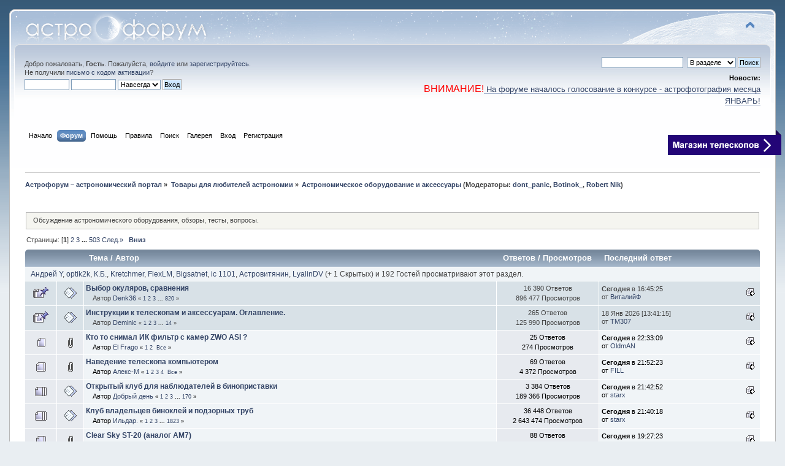

--- FILE ---
content_type: text/html; charset=UTF-8
request_url: https://astronomy.ru/forum/index.php/board,4.0.html?PHPSESSID=2q30r54m59kskrs4qla1p64ius
body_size: 12553
content:
<!DOCTYPE html PUBLIC "-//W3C//DTD XHTML 1.0 Transitional//EN" "http://www.w3.org/TR/xhtml1/DTD/xhtml1-transitional.dtd">
<html prefix="og: http://ogp.me/ns#" xmlns="http://www.w3.org/1999/xhtml">
<head>
	<link rel="stylesheet" type="text/css" href="https://astronomy.ru/forum/Themes/default/css/index.css?fin20250114" />
	<link rel="stylesheet" type="text/css" href="https://astronomy.ru/forum/Themes/default/css/webkit.css" />
	<script type="text/javascript" src="https://astronomy.ru/forum/Themes/default/scripts/script.js?fin20"></script>
	<script type="text/javascript" src="https://astronomy.ru/forum/Themes/default/scripts/theme.js?fin20"></script>
	<script type="text/javascript"><!-- // --><![CDATA[
		var smf_theme_url = "https://astronomy.ru/forum/Themes/default";
		var smf_default_theme_url = "https://astronomy.ru/forum/Themes/default";
		var smf_images_url = "https://astronomy.ru/forum/Themes/default/images";
		var smf_scripturl = "https://astronomy.ru/forum/index.php?PHPSESSID=2q30r54m59kskrs4qla1p64ius&amp;";
		var smf_iso_case_folding = false;
		var smf_charset = "UTF-8";
		var ajax_notification_text = "Загружается...";
		var ajax_notification_cancel_text = "Отменить";
	// ]]></script>
	<meta http-equiv="Content-Type" content="text/html; charset=UTF-8" />
	<meta name="google-site-verification" content="raeHQE7IejOO0AZXosD1Z_TpdpRaUogBjxZGcwTYQuk" />
	<meta name="yandex-verification" content="70e2902ba61219cb" />
	<meta name="wmail-verification" content="e2ec9ef7b7d7f3f7f05b8e94caf2f9b8" />
	<meta name="msvalidate.01" content="A27580FC0BED98A6CF48F463C82B70CA" />
	<meta name="mailru-verification" content="64744e908b6a4231" />
	<meta name="description" content="Обсуждение астрономического оборудования, обзоры, тесты, вопросы." />
	<meta name="keywords" content="Астрофорум, Звездочет, Астрофест, телескоп, астрономия, космос, вселенная, луна, звезды, астрофотография, звездное небо, космонавтика, телескопостроение, обсерватория" />
	<title>Астрономическое оборудование и аксессуары - Астрофорум – астрономический портал</title>
	<link rel="help" href="https://astronomy.ru/forum/index.php?PHPSESSID=2q30r54m59kskrs4qla1p64ius&amp;action=help" />
	<link rel="search" href="https://astronomy.ru/forum/index.php?PHPSESSID=2q30r54m59kskrs4qla1p64ius&amp;action=search" />
	<link rel="contents" href="https://astronomy.ru/forum/index.php?PHPSESSID=2q30r54m59kskrs4qla1p64ius&amp;" />
	<link rel="alternate" type="application/rss+xml" title="Астрофорум – астрономический портал - RSS" href="https://astronomy.ru/forum/index.php?PHPSESSID=2q30r54m59kskrs4qla1p64ius&amp;type=rss;action=.xml" />
	<link rel="index" href="https://astronomy.ru/forum/index.php/board,4.0.html?PHPSESSID=2q30r54m59kskrs4qla1p64ius" /><script type="text/javascript">
        var ct_date = new Date(), 
            ctTimeMs = new Date().getTime(),
            ctMouseEventTimerFlag = true, //Reading interval flag
            ctMouseData = [],
            ctMouseDataCounter = 0;

        function ctSetCookie(c_name, value) {
            document.cookie = c_name + "=" + encodeURIComponent(value) + "; path=/";
        }
        ctSetCookie("ct_ps_timestamp", Math.floor(new Date().getTime()/1000));
        ctSetCookie("ct_fkp_timestamp", "0");
        ctSetCookie("ct_pointer_data", "0");
        ctSetCookie("ct_timezone", "0");

        setTimeout(function(){
            ctSetCookie("ct_checkjs", "104692908");
            ctSetCookie("ct_timezone", ct_date.getTimezoneOffset()/60*(-1));
        },1000);

        //Writing first key press timestamp
        var ctFunctionFirstKey = function output(event){
            var KeyTimestamp = Math.floor(new Date().getTime()/1000);
            ctSetCookie("ct_fkp_timestamp", KeyTimestamp);
            ctKeyStopStopListening();
        }

        //Reading interval
        var ctMouseReadInterval = setInterval(function(){
            ctMouseEventTimerFlag = true;
        }, 150);
            
        //Writting interval
        var ctMouseWriteDataInterval = setInterval(function(){
            ctSetCookie("ct_pointer_data", JSON.stringify(ctMouseData));
        }, 1200);

        //Logging mouse position each 150 ms
        var ctFunctionMouseMove = function output(event){
            if(ctMouseEventTimerFlag == true){
                
                ctMouseData.push([
                    Math.round(event.pageY),
                    Math.round(event.pageX),
                    Math.round(new Date().getTime() - ctTimeMs)
                ]);
                
                ctMouseDataCounter++;
                ctMouseEventTimerFlag = false;
                if(ctMouseDataCounter >= 100){
                    ctMouseStopData();
                }
            }
        }

        //Stop mouse observing function
        function ctMouseStopData(){
            if(typeof window.addEventListener == "function"){
                window.removeEventListener("mousemove", ctFunctionMouseMove);
            }else{
                window.detachEvent("onmousemove", ctFunctionMouseMove);
            }
            clearInterval(ctMouseReadInterval);
            clearInterval(ctMouseWriteDataInterval);                
        }

        //Stop key listening function
        function ctKeyStopStopListening(){
            if(typeof window.addEventListener == "function"){
                window.removeEventListener("mousedown", ctFunctionFirstKey);
                window.removeEventListener("keydown", ctFunctionFirstKey);
            }else{
                window.detachEvent("mousedown", ctFunctionFirstKey);
                window.detachEvent("keydown", ctFunctionFirstKey);
            }
        }

        if(typeof window.addEventListener == "function"){
            window.addEventListener("mousemove", ctFunctionMouseMove);
            window.addEventListener("mousedown", ctFunctionFirstKey);
            window.addEventListener("keydown", ctFunctionFirstKey);
        }else{
            window.attachEvent("onmousemove", ctFunctionMouseMove);
            window.attachEvent("mousedown", ctFunctionFirstKey);
            window.attachEvent("keydown", ctFunctionFirstKey);
        }
    </script>
	<style type="text/css">.copyright a>img {opacity: 0.3} .copyright a:hover>img {opacity: 1.0}</style>
	<link rel="stylesheet" type="text/css" id="portal_css" href="https://astronomy.ru/forum/Themes/default/css/portal.css" />
	<script type="text/javascript" src="https://astronomy.ru/forum/Themes/default/scripts/portal.js?234"></script>
	<script language="JavaScript" type="text/javascript"><!-- // --><![CDATA[
		var sp_images_url = "https://astronomy.ru/forum/Themes/default/images/sp";
		function sp_collapseBlock(id)
		{
			mode = document.getElementById("sp_block_" + id).style.display == "" ? 0 : 1;
			document.cookie = "sp_block_" + id + "=" + (mode ? 0 : 1);
			document.getElementById("sp_collapse_" + id).src = smf_images_url + (mode ? "/collapse.gif" : "/expand.gif");
			document.getElementById("sp_block_" + id).style.display = mode ? "" : "none";
		}
	// ]]></script>
	<style type="text/css">
		h4.catbg span.left, h4.catbg2 span.left, h3.catbg span.left, h3.catbg2 span.left, .table_list tbody.header td span.left
		{
			background: url(https://astronomy.ru/forum/Themes/default/images/theme/main_block.png) no-repeat 0 -160px;
		}
		h4.titlebg span.left, h3.titlebg span.left
		{
			background: url(https://astronomy.ru/forum/Themes/default/images/theme/main_block.png) no-repeat 0 -200px;
		}
	</style>
  <meta property="og:url" content="https://astronomy.ru/forum/index.php/board,4.0.html?PHPSESSID=2q30r54m59kskrs4qla1p64ius" />
  <meta property="og:site_name" content="Астрофорум – астрономический портал" />
  <meta property="og:title" content="Астрономическое оборудование и аксессуары" />
  <meta property="og:type" content="website" />
  <meta property="og:image" content="https://astronomy.ru/forum/logo_social.png" />
  <meta property="og:description" content="Астрофорум – астрономический портал" />
  
  <meta name="twitter:card" content="summary" />
  <meta name="twitter:site" content="@astronomru" />
  <meta name="twitter:creator" content="@astronomru" />
  <link rel="canonical" href='https://astronomy.ru/forum/index.php/board,4.0.html' />
</head>
<body>
<div id="wrapper">
	<div id="header"><div class="frame">
		<div id="top_section">
			<h1 class="forumtitle">
				<a href="https://astronomy.ru/forum/index.php?PHPSESSID=2q30r54m59kskrs4qla1p64ius&amp;"><img src="https://astronomy.ru/forum/Themes/default/images/theme/logo.png" alt="Астрофорум – астрономический портал" /></a>
			</h1>
			<img id="upshrink" src="https://astronomy.ru/forum/Themes/default/images/upshrink.png" alt="*" title="Свернуть/Развернуть" style="display: none;" />
			<div id="siteslogan" class="floatright"> </div>
		</div>
		<div id="upper_section" class="middletext">
			<div class="user">
				<script type="text/javascript" src="https://astronomy.ru/forum/Themes/default/scripts/sha1.js"></script>
				<form id="guest_form" action="https://astronomy.ru/forum/index.php?PHPSESSID=2q30r54m59kskrs4qla1p64ius&amp;action=login2" method="post" accept-charset="UTF-8"  onsubmit="hashLoginPassword(this, '9268d0d7bd1592d0bbcfb90aa0311eb9');">
					<div class="info">Добро пожаловать, <strong>Гость</strong>. Пожалуйста, <a href="https://astronomy.ru/forum/index.php?PHPSESSID=2q30r54m59kskrs4qla1p64ius&amp;action=login">войдите</a> или <a href="https://astronomy.ru/forum/index.php?PHPSESSID=2q30r54m59kskrs4qla1p64ius&amp;action=register">зарегистрируйтесь</a>.<br />Не получили <a href="https://astronomy.ru/forum/index.php?PHPSESSID=2q30r54m59kskrs4qla1p64ius&amp;action=activate">письмо с кодом активации</a>?</div>
					<input type="text" name="user" size="10" class="input_text" />
					<input type="password" name="passwrd" size="10" class="input_password" />
					<select name="cookielength">
						<option value="60">1 час</option>
						<option value="1440">1 день</option>
						<option value="10080">1 неделя</option>
						<option value="43200">1 месяц</option>
						<option value="-1" selected="selected">Навсегда</option>
					</select>
					<input type="submit" value="Вход" class="button_submit" /><br />
					<div class="info"></div>
					<input type="hidden" name="hash_passwrd" value="" /><input type="hidden" name="a0f1b6c07c2" value="9268d0d7bd1592d0bbcfb90aa0311eb9" />
				</form>
			</div>
			<div class="news normaltext">
				<form id="search_form" action="https://astronomy.ru/forum/index.php?PHPSESSID=2q30r54m59kskrs4qla1p64ius&amp;action=search2" method="post" accept-charset="UTF-8">
					<input type="text" name="search" value="" class="input_text" />&nbsp;
					<select name="search_focus" id="search_focus">
						<option value="board" selected="selected">В разделе</option>
						<option value="all" style="font-weight: bold;" id="search_focus_all">По форуму</option>
						<option value="google">Google</option>
					</select>
					<script type="text/javascript"><!-- // --><![CDATA[
						var curBoard = 4;
						var curTopic = 0;
						var focusBoards = new Array();
					// ]]></script>
					<script type="text/javascript" src="https://astronomy.ru/forum/Themes/default/scripts/SearchFocus.js"></script>
					<input type="submit" name="submit" value="Поиск" class="button_submit" />
					<input type="hidden" name="advanced" value="0" />
					<input type="hidden" name="brd[4]" value="4" /></form>
				<h2>Новости: </h2>
				<p><span style="font-size: 12pt;" class="bbc_size"><span style="color: red;" class="bbc_color">ВНИМАНИЕ!</span></span><a href="https://astronomy.ru/forum/index.php?PHPSESSID=2q30r54m59kskrs4qla1p64ius&amp;/board,8.0.html" class="bbc_link" target="_blank" rel="noopener noreferrer"><span style="font-size: 10pt;" class="bbc_size"> На форуме началось голосование в конкурсе - астрофотография месяца ЯНВАРЬ!</span></a></p>
			</div>
		</div>
		<br class="clear" />
		<script type="text/javascript"><!-- // --><![CDATA[
			var oMainHeaderToggle = new smc_Toggle({
				bToggleEnabled: true,
				bCurrentlyCollapsed: false,
				aSwappableContainers: [
					'upper_section'
				],
				aSwapImages: [
					{
						sId: 'upshrink',
						srcExpanded: smf_images_url + '/upshrink.png',
						altExpanded: 'Свернуть/Развернуть',
						srcCollapsed: smf_images_url + '/upshrink2.png',
						altCollapsed: 'Свернуть/Развернуть'
					}
				],
				oThemeOptions: {
					bUseThemeSettings: false,
					sOptionName: 'collapse_header',
					sSessionVar: 'a0f1b6c07c2',
					sSessionId: '9268d0d7bd1592d0bbcfb90aa0311eb9'
				},
				oCookieOptions: {
					bUseCookie: true,
					sCookieName: 'upshrink'
				}
			});
		// ]]></script>
		<div id="main_menu">
			<ul class="dropmenu" id="menu_nav">
				<li id="button_home">
					<a class="firstlevel" href="https://astronomy.ru">
						<span class="last firstlevel">Начало</span>
					</a>
				</li>
				<li id="button_forum">
					<a class="active firstlevel" href="https://astronomy.ru/forum/index.php?PHPSESSID=2q30r54m59kskrs4qla1p64ius&amp;">
						<span class="firstlevel">Форум</span>
					</a>
				</li>
				<li id="button_help">
					<a class="firstlevel" href="https://astronomy.ru/forum/index.php?PHPSESSID=2q30r54m59kskrs4qla1p64ius&amp;action=help">
						<span class="firstlevel">Помощь</span>
					</a>
				</li>
				<li id="button_rules">
					<a class="firstlevel" href="https://astronomy.ru/forum/index.php?PHPSESSID=2q30r54m59kskrs4qla1p64ius&amp;action=rules">
						<span class="firstlevel">Правила</span>
					</a>
				</li>
				<li id="button_search">
					<a class="firstlevel" href="https://astronomy.ru/forum/index.php?PHPSESSID=2q30r54m59kskrs4qla1p64ius&amp;action=search">
						<span class="firstlevel">Поиск</span>
					</a>
				</li>
				<li id="button_media">
					<a class="firstlevel" href="https://astronomy.ru/forum/index.php?PHPSESSID=2q30r54m59kskrs4qla1p64ius&amp;action=media">
						<span class="firstlevel">Галерея</span>
					</a>
				</li>
				<li id="button_login">
					<a class="firstlevel" href="https://astronomy.ru/forum/index.php?PHPSESSID=2q30r54m59kskrs4qla1p64ius&amp;action=login">
						<span class="firstlevel">Вход</span>
					</a>
				</li>
				<li id="button_register">
					<a class="firstlevel" href="https://astronomy.ru/forum/index.php?PHPSESSID=2q30r54m59kskrs4qla1p64ius&amp;action=register">
						<span class="last firstlevel">Регистрация</span>
					</a>
				</li>
			</ul>

		</div><div id="button_astroshop"><a href="https://astronom.ru/?utm_source=astroforum&utm_medium=site&utm_campaign=blue_strelka_top&utm_content=na_glavnuiu"><img src="/forum/Themes/default/images/astronom.png"></a></div>
		<br class="clear" />
	</div></div>
	<div id="content_section"><div class="frame">
		<div id="main_content_section">
	<div class="navigate_section">
		<ul>
			<li itemscope itemtype="http://data-vocabulary.org/Breadcrumb">
				<a href="https://astronomy.ru/forum/index.php?PHPSESSID=2q30r54m59kskrs4qla1p64ius&amp;" itemprop="url"><span itemprop="title">Астрофорум – астрономический портал</span></a> &#187;
			</li>
			<li itemscope itemtype="http://data-vocabulary.org/Breadcrumb">
				<a href="https://astronomy.ru/forum/index.php?PHPSESSID=2q30r54m59kskrs4qla1p64ius&amp;#c7" itemprop="url"><span itemprop="title">Товары для любителей астрономии</span></a> &#187;
			</li>
			<li class="last" itemscope itemtype="http://data-vocabulary.org/Breadcrumb">
				<a href="https://astronomy.ru/forum/index.php/board,4.0.html?PHPSESSID=2q30r54m59kskrs4qla1p64ius" itemprop="url"><span itemprop="title">Астрономическое оборудование и аксессуары</span></a> (Модераторы: <a href="https://astronomy.ru/forum/index.php?PHPSESSID=2q30r54m59kskrs4qla1p64ius&amp;action=profile;u=48287" title="Модератор">dont_panic</a>, <a href="https://astronomy.ru/forum/index.php?PHPSESSID=2q30r54m59kskrs4qla1p64ius&amp;action=profile;u=74640" title="Модератор">Botinok_</a>, <a href="https://astronomy.ru/forum/index.php?PHPSESSID=2q30r54m59kskrs4qla1p64ius&amp;action=profile;u=75203" title="Модератор">Robert Nik</a>)
			</li>
		</ul>
	</div>
	<table id="sp_main">
		<tr>
			<td id="sp_center">
				<br class="sp_side_clear" />
	<a id="top"></a>
	<p class="description_board">Обсуждение астрономического оборудования, обзоры, тесты, вопросы.</p>
	<div class="pagesection">
		<div class="pagelinks floatleft">Страницы: [<strong>1</strong>] <a class="navPages" href="https://astronomy.ru/forum/index.php/board,4.25.html?PHPSESSID=2q30r54m59kskrs4qla1p64ius">2</a> <a class="navPages" href="https://astronomy.ru/forum/index.php/board,4.50.html?PHPSESSID=2q30r54m59kskrs4qla1p64ius">3</a> <span style="font-weight: bold;" onclick="expandPages(this, 'https://astronomy.ru/forum/index.php?board=4.%1$d', 75, 12550, 25);" onmouseover="this.style.cursor='pointer';"> ... </span><a class="navPages" href="https://astronomy.ru/forum/index.php/board,4.12550.html?PHPSESSID=2q30r54m59kskrs4qla1p64ius">503</a> <a class="navPages" href="https://astronomy.ru/forum/index.php/board,4.25.html?PHPSESSID=2q30r54m59kskrs4qla1p64ius">След.»</a>  &nbsp;&nbsp;<a href="#bot"><strong>Вниз</strong></a></div>
		
	</div>
	<div class="tborder topic_table" id="messageindex">
		<table class="table_grid" cellspacing="0">
			<thead>
				<tr class="catbg">
					<th scope="col" class="first_th" width="8%" colspan="2">&nbsp;</th>
					<th scope="col" class="lefttext"><a href="https://astronomy.ru/forum/index.php/board,4.0/sort,subject.html?PHPSESSID=2q30r54m59kskrs4qla1p64ius">Тема</a> / <a href="https://astronomy.ru/forum/index.php/board,4.0/sort,starter.html?PHPSESSID=2q30r54m59kskrs4qla1p64ius">Автор</a></th>
					<th scope="col" width="14%"><a href="https://astronomy.ru/forum/index.php/board,4.0/sort,replies.html?PHPSESSID=2q30r54m59kskrs4qla1p64ius">Ответов</a> / <a href="https://astronomy.ru/forum/index.php/board,4.0/sort,views.html?PHPSESSID=2q30r54m59kskrs4qla1p64ius">Просмотров</a></th>
					<th scope="col" class="lefttext last_th" width="22%"><a href="https://astronomy.ru/forum/index.php/board,4.0/sort,last_post.html?PHPSESSID=2q30r54m59kskrs4qla1p64ius">Последний ответ <img src="https://astronomy.ru/forum/Themes/default/images/sort_down.gif" alt="" /></a></th>
				</tr>
			</thead>
			<tbody>
				<tr class="windowbg2 whos_viewing">
					<td colspan="5" class="smalltext"><a href="https://astronomy.ru/forum/index.php?PHPSESSID=2q30r54m59kskrs4qla1p64ius&amp;action=profile;u=5466">Андрей Y</a>, <a href="https://astronomy.ru/forum/index.php?PHPSESSID=2q30r54m59kskrs4qla1p64ius&amp;action=profile;u=85419">optik2k</a>, <a href="https://astronomy.ru/forum/index.php?PHPSESSID=2q30r54m59kskrs4qla1p64ius&amp;action=profile;u=12014">К.Б.</a>, <a href="https://astronomy.ru/forum/index.php?PHPSESSID=2q30r54m59kskrs4qla1p64ius&amp;action=profile;u=80088">Kretchmer</a>, <a href="https://astronomy.ru/forum/index.php?PHPSESSID=2q30r54m59kskrs4qla1p64ius&amp;action=profile;u=61741">FlexLM</a>, <a href="https://astronomy.ru/forum/index.php?PHPSESSID=2q30r54m59kskrs4qla1p64ius&amp;action=profile;u=70512">Bigsatnet</a>, <a href="https://astronomy.ru/forum/index.php?PHPSESSID=2q30r54m59kskrs4qla1p64ius&amp;action=profile;u=83304">ic 1101</a>, <a href="https://astronomy.ru/forum/index.php?PHPSESSID=2q30r54m59kskrs4qla1p64ius&amp;action=profile;u=554">Астровитянин</a>, <a href="https://astronomy.ru/forum/index.php?PHPSESSID=2q30r54m59kskrs4qla1p64ius&amp;action=profile;u=58288">LyalinDV</a> (+ 1 Скрытых) и 192 Гостей просматривают этот раздел.
					</td>
				</tr>
				<tr>
					<td class="icon1 stickybg">
						<img src="https://astronomy.ru/forum/Themes/default/images/topic/veryhot_post_sticky.gif" alt="" />
					</td>
					<td class="icon2 stickybg">
						<img src="https://astronomy.ru/forum/Themes/default/images/post/xx.gif" alt="" />
					</td>
					<td class="subject stickybg2">
						<div >
							<strong><span id="msg_1764643"><a href="https://astronomy.ru/forum/index.php/topic,151885.0.html?PHPSESSID=2q30r54m59kskrs4qla1p64ius" title=""  >Выбор окуляров, сравнения</a></span></strong>
							<p style="padding-left: 1em;">Автор <a href="https://astronomy.ru/forum/index.php?PHPSESSID=2q30r54m59kskrs4qla1p64ius&amp;action=profile;u=37477" title="Просмотр профиля Denk36">Denk36</a>
								<small id="pages1764643">&#171; <a class="navPages" href="https://astronomy.ru/forum/index.php/topic,151885.0.html?PHPSESSID=2q30r54m59kskrs4qla1p64ius">1</a> <a class="navPages" href="https://astronomy.ru/forum/index.php/topic,151885.20.html?PHPSESSID=2q30r54m59kskrs4qla1p64ius">2</a> <a class="navPages" href="https://astronomy.ru/forum/index.php/topic,151885.40.html?PHPSESSID=2q30r54m59kskrs4qla1p64ius">3</a> <span style="font-weight: bold;" onclick="expandPages(this, 'https://astronomy.ru/forum/index.php?topic=151885.%1$d', 60, 16380, 20);" onmouseover="this.style.cursor='pointer';"> ... </span><a class="navPages" href="https://astronomy.ru/forum/index.php/topic,151885.16380.html?PHPSESSID=2q30r54m59kskrs4qla1p64ius">820</a>  &#187;</small>
							</p>
						</div>
					</td>
					<td class="stats stickybg">
						16 390 Ответов
						<br />
						896 477 Просмотров
					</td>
					<td class="lastpost stickybg2">
						<a href="https://astronomy.ru/forum/index.php/topic,151885.16380.html?PHPSESSID=2q30r54m59kskrs4qla1p64ius#msg6469387"><img src="https://astronomy.ru/forum/Themes/default/images/icons/last_post.gif" alt="Последний ответ" title="Последний ответ" /></a>
						<strong>Сегодня</strong> в 16:45:25<br />
						от <a href="https://astronomy.ru/forum/index.php?PHPSESSID=2q30r54m59kskrs4qla1p64ius&amp;action=profile;u=87571">ВиталийФ</a>
					</td>
				</tr>
				<tr>
					<td class="icon1 stickybg">
						<img src="https://astronomy.ru/forum/Themes/default/images/topic/veryhot_post_sticky.gif" alt="" />
					</td>
					<td class="icon2 stickybg">
						<img src="https://astronomy.ru/forum/Themes/default/images/post/xx.gif" alt="" />
					</td>
					<td class="subject stickybg2">
						<div >
							<strong><span id="msg_2940081"><a href="https://astronomy.ru/forum/index.php/topic,121313.0.html?PHPSESSID=2q30r54m59kskrs4qla1p64ius" title=""  >Инструкции к телескопам и аксессуарам. Оглавление.</a></span></strong>
							<p style="padding-left: 1em;">Автор <a href="https://astronomy.ru/forum/index.php?PHPSESSID=2q30r54m59kskrs4qla1p64ius&amp;action=profile;u=39978" title="Просмотр профиля Deminic">Deminic</a>
								<small id="pages2940081">&#171; <a class="navPages" href="https://astronomy.ru/forum/index.php/topic,121313.0.html?PHPSESSID=2q30r54m59kskrs4qla1p64ius">1</a> <a class="navPages" href="https://astronomy.ru/forum/index.php/topic,121313.20.html?PHPSESSID=2q30r54m59kskrs4qla1p64ius">2</a> <a class="navPages" href="https://astronomy.ru/forum/index.php/topic,121313.40.html?PHPSESSID=2q30r54m59kskrs4qla1p64ius">3</a> <span style="font-weight: bold;" onclick="expandPages(this, 'https://astronomy.ru/forum/index.php?topic=121313.%1$d', 60, 260, 20);" onmouseover="this.style.cursor='pointer';"> ... </span><a class="navPages" href="https://astronomy.ru/forum/index.php/topic,121313.260.html?PHPSESSID=2q30r54m59kskrs4qla1p64ius">14</a>  &#187;</small>
							</p>
						</div>
					</td>
					<td class="stats stickybg">
						265 Ответов
						<br />
						125 990 Просмотров
					</td>
					<td class="lastpost stickybg2">
						<a href="https://astronomy.ru/forum/index.php/topic,121313.260.html?PHPSESSID=2q30r54m59kskrs4qla1p64ius#msg6466481"><img src="https://astronomy.ru/forum/Themes/default/images/icons/last_post.gif" alt="Последний ответ" title="Последний ответ" /></a>
						18 Янв 2026 [13:41:15]<br />
						от <a href="https://astronomy.ru/forum/index.php?PHPSESSID=2q30r54m59kskrs4qla1p64ius&amp;action=profile;u=23685">TM307</a>
					</td>
				</tr>
				<tr>
					<td class="icon1 windowbg">
						<img src="https://astronomy.ru/forum/Themes/default/images/topic/normal_post.gif" alt="" />
					</td>
					<td class="icon2 windowbg">
						<img src="https://astronomy.ru/forum/Themes/default/images/post/clip.gif" alt="" />
					</td>
					<td class="subject windowbg2">
						<div >
							<strong><span id="msg_6469017"><a href="https://astronomy.ru/forum/index.php/topic,227554.0.html?PHPSESSID=2q30r54m59kskrs4qla1p64ius" title=""  >Кто то снимал ИК фильтр с камер ZWO ASI ?</a></span></strong>
							<p style="padding-left: 1em;">Автор <a href="https://astronomy.ru/forum/index.php?PHPSESSID=2q30r54m59kskrs4qla1p64ius&amp;action=profile;u=82360" title="Просмотр профиля El Frago">El Frago</a>
								<small id="pages6469017">&#171; <a class="navPages" href="https://astronomy.ru/forum/index.php/topic,227554.0.html?PHPSESSID=2q30r54m59kskrs4qla1p64ius">1</a> <a class="navPages" href="https://astronomy.ru/forum/index.php/topic,227554.20.html?PHPSESSID=2q30r54m59kskrs4qla1p64ius">2</a>  &nbsp;<a href="https://astronomy.ru/forum/index.php/topic,227554.0/all.html?PHPSESSID=2q30r54m59kskrs4qla1p64ius">Все</a> &#187;</small>
							</p>
						</div>
					</td>
					<td class="stats windowbg">
						25 Ответов
						<br />
						274 Просмотров
					</td>
					<td class="lastpost windowbg2">
						<a href="https://astronomy.ru/forum/index.php/topic,227554.20.html?PHPSESSID=2q30r54m59kskrs4qla1p64ius#msg6469557"><img src="https://astronomy.ru/forum/Themes/default/images/icons/last_post.gif" alt="Последний ответ" title="Последний ответ" /></a>
						<strong>Сегодня</strong> в 22:33:09<br />
						от <a href="https://astronomy.ru/forum/index.php?PHPSESSID=2q30r54m59kskrs4qla1p64ius&amp;action=profile;u=85932">OldmAN</a>
					</td>
				</tr>
				<tr>
					<td class="icon1 windowbg">
						<img src="https://astronomy.ru/forum/Themes/default/images/topic/hot_post.gif" alt="" />
					</td>
					<td class="icon2 windowbg">
						<img src="https://astronomy.ru/forum/Themes/default/images/post/clip.gif" alt="" />
					</td>
					<td class="subject windowbg2">
						<div >
							<strong><span id="msg_5658727"><a href="https://astronomy.ru/forum/index.php/topic,202671.0.html?PHPSESSID=2q30r54m59kskrs4qla1p64ius" title=""  >Наведение телескопа компьютером</a></span></strong>
							<p style="padding-left: 1em;">Автор <a href="https://astronomy.ru/forum/index.php?PHPSESSID=2q30r54m59kskrs4qla1p64ius&amp;action=profile;u=75245" title="Просмотр профиля Алекс-М">Алекс-М</a>
								<small id="pages5658727">&#171; <a class="navPages" href="https://astronomy.ru/forum/index.php/topic,202671.0.html?PHPSESSID=2q30r54m59kskrs4qla1p64ius">1</a> <a class="navPages" href="https://astronomy.ru/forum/index.php/topic,202671.20.html?PHPSESSID=2q30r54m59kskrs4qla1p64ius">2</a> <a class="navPages" href="https://astronomy.ru/forum/index.php/topic,202671.40.html?PHPSESSID=2q30r54m59kskrs4qla1p64ius">3</a> <a class="navPages" href="https://astronomy.ru/forum/index.php/topic,202671.60.html?PHPSESSID=2q30r54m59kskrs4qla1p64ius">4</a>  &nbsp;<a href="https://astronomy.ru/forum/index.php/topic,202671.0/all.html?PHPSESSID=2q30r54m59kskrs4qla1p64ius">Все</a> &#187;</small>
							</p>
						</div>
					</td>
					<td class="stats windowbg">
						69 Ответов
						<br />
						4 372 Просмотров
					</td>
					<td class="lastpost windowbg2">
						<a href="https://astronomy.ru/forum/index.php/topic,202671.60.html?PHPSESSID=2q30r54m59kskrs4qla1p64ius#msg6469541"><img src="https://astronomy.ru/forum/Themes/default/images/icons/last_post.gif" alt="Последний ответ" title="Последний ответ" /></a>
						<strong>Сегодня</strong> в 21:52:23<br />
						от <a href="https://astronomy.ru/forum/index.php?PHPSESSID=2q30r54m59kskrs4qla1p64ius&amp;action=profile;u=38499">FILL</a>
					</td>
				</tr>
				<tr>
					<td class="icon1 windowbg">
						<img src="https://astronomy.ru/forum/Themes/default/images/topic/veryhot_post.gif" alt="" />
					</td>
					<td class="icon2 windowbg">
						<img src="https://astronomy.ru/forum/Themes/default/images/post/xx.gif" alt="" />
					</td>
					<td class="subject windowbg2">
						<div >
							<strong><span id="msg_3391861"><a href="https://astronomy.ru/forum/index.php/topic,134774.0.html?PHPSESSID=2q30r54m59kskrs4qla1p64ius" title=""  >Открытый клуб для наблюдателей в биноприставки</a></span></strong>
							<p style="padding-left: 1em;">Автор <a href="https://astronomy.ru/forum/index.php?PHPSESSID=2q30r54m59kskrs4qla1p64ius&amp;action=profile;u=50648" title="Просмотр профиля Добрый день">Добрый день</a>
								<small id="pages3391861">&#171; <a class="navPages" href="https://astronomy.ru/forum/index.php/topic,134774.0.html?PHPSESSID=2q30r54m59kskrs4qla1p64ius">1</a> <a class="navPages" href="https://astronomy.ru/forum/index.php/topic,134774.20.html?PHPSESSID=2q30r54m59kskrs4qla1p64ius">2</a> <a class="navPages" href="https://astronomy.ru/forum/index.php/topic,134774.40.html?PHPSESSID=2q30r54m59kskrs4qla1p64ius">3</a> <span style="font-weight: bold;" onclick="expandPages(this, 'https://astronomy.ru/forum/index.php?topic=134774.%1$d', 60, 3380, 20);" onmouseover="this.style.cursor='pointer';"> ... </span><a class="navPages" href="https://astronomy.ru/forum/index.php/topic,134774.3380.html?PHPSESSID=2q30r54m59kskrs4qla1p64ius">170</a>  &#187;</small>
							</p>
						</div>
					</td>
					<td class="stats windowbg">
						3 384 Ответов
						<br />
						189 366 Просмотров
					</td>
					<td class="lastpost windowbg2">
						<a href="https://astronomy.ru/forum/index.php/topic,134774.3380.html?PHPSESSID=2q30r54m59kskrs4qla1p64ius#msg6469534"><img src="https://astronomy.ru/forum/Themes/default/images/icons/last_post.gif" alt="Последний ответ" title="Последний ответ" /></a>
						<strong>Сегодня</strong> в 21:42:52<br />
						от <a href="https://astronomy.ru/forum/index.php?PHPSESSID=2q30r54m59kskrs4qla1p64ius&amp;action=profile;u=73145">starx</a>
					</td>
				</tr>
				<tr>
					<td class="icon1 windowbg">
						<img src="https://astronomy.ru/forum/Themes/default/images/topic/veryhot_post.gif" alt="" />
					</td>
					<td class="icon2 windowbg">
						<img src="https://astronomy.ru/forum/Themes/default/images/post/xx.gif" alt="" />
					</td>
					<td class="subject windowbg2">
						<div >
							<strong><span id="msg_1963652"><a href="https://astronomy.ru/forum/index.php/topic,96131.0.html?PHPSESSID=2q30r54m59kskrs4qla1p64ius" title=""  >Клуб владельцев биноклей и подзорных труб </a></span></strong>
							<p style="padding-left: 1em;">Автор <a href="https://astronomy.ru/forum/index.php?PHPSESSID=2q30r54m59kskrs4qla1p64ius&amp;action=profile;u=36899" title="Просмотр профиля Ильдар.">Ильдар.</a>
								<small id="pages1963652">&#171; <a class="navPages" href="https://astronomy.ru/forum/index.php/topic,96131.0.html?PHPSESSID=2q30r54m59kskrs4qla1p64ius">1</a> <a class="navPages" href="https://astronomy.ru/forum/index.php/topic,96131.20.html?PHPSESSID=2q30r54m59kskrs4qla1p64ius">2</a> <a class="navPages" href="https://astronomy.ru/forum/index.php/topic,96131.40.html?PHPSESSID=2q30r54m59kskrs4qla1p64ius">3</a> <span style="font-weight: bold;" onclick="expandPages(this, 'https://astronomy.ru/forum/index.php?topic=96131.%1$d', 60, 36440, 20);" onmouseover="this.style.cursor='pointer';"> ... </span><a class="navPages" href="https://astronomy.ru/forum/index.php/topic,96131.36440.html?PHPSESSID=2q30r54m59kskrs4qla1p64ius">1823</a>  &#187;</small>
							</p>
						</div>
					</td>
					<td class="stats windowbg">
						36 448 Ответов
						<br />
						2 643 474 Просмотров
					</td>
					<td class="lastpost windowbg2">
						<a href="https://astronomy.ru/forum/index.php/topic,96131.36440.html?PHPSESSID=2q30r54m59kskrs4qla1p64ius#msg6469533"><img src="https://astronomy.ru/forum/Themes/default/images/icons/last_post.gif" alt="Последний ответ" title="Последний ответ" /></a>
						<strong>Сегодня</strong> в 21:40:18<br />
						от <a href="https://astronomy.ru/forum/index.php?PHPSESSID=2q30r54m59kskrs4qla1p64ius&amp;action=profile;u=73145">starx</a>
					</td>
				</tr>
				<tr>
					<td class="icon1 windowbg">
						<img src="https://astronomy.ru/forum/Themes/default/images/topic/hot_post.gif" alt="" />
					</td>
					<td class="icon2 windowbg">
						<img src="https://astronomy.ru/forum/Themes/default/images/post/clip.gif" alt="" />
					</td>
					<td class="subject windowbg2">
						<div >
							<strong><span id="msg_6317111"><a href="https://astronomy.ru/forum/index.php/topic,223339.0.html?PHPSESSID=2q30r54m59kskrs4qla1p64ius" title=""  >Clear Sky ST-20 (аналог AM7) </a></span></strong>
							<p style="padding-left: 1em;">Автор <a href="https://astronomy.ru/forum/index.php?PHPSESSID=2q30r54m59kskrs4qla1p64ius&amp;action=profile;u=87065" title="Просмотр профиля Гид">Гид</a>
								<small id="pages6317111">&#171; <a class="navPages" href="https://astronomy.ru/forum/index.php/topic,223339.0.html?PHPSESSID=2q30r54m59kskrs4qla1p64ius">1</a> <a class="navPages" href="https://astronomy.ru/forum/index.php/topic,223339.20.html?PHPSESSID=2q30r54m59kskrs4qla1p64ius">2</a> <a class="navPages" href="https://astronomy.ru/forum/index.php/topic,223339.40.html?PHPSESSID=2q30r54m59kskrs4qla1p64ius">3</a> <span style="font-weight: bold;" onclick="expandPages(this, 'https://astronomy.ru/forum/index.php?topic=223339.%1$d', 60, 80, 20);" onmouseover="this.style.cursor='pointer';"> ... </span><a class="navPages" href="https://astronomy.ru/forum/index.php/topic,223339.80.html?PHPSESSID=2q30r54m59kskrs4qla1p64ius">5</a>  &nbsp;<a href="https://astronomy.ru/forum/index.php/topic,223339.0/all.html?PHPSESSID=2q30r54m59kskrs4qla1p64ius">Все</a> &#187;</small>
							</p>
						</div>
					</td>
					<td class="stats windowbg">
						88 Ответов
						<br />
						8 228 Просмотров
					</td>
					<td class="lastpost windowbg2">
						<a href="https://astronomy.ru/forum/index.php/topic,223339.80.html?PHPSESSID=2q30r54m59kskrs4qla1p64ius#msg6469471"><img src="https://astronomy.ru/forum/Themes/default/images/icons/last_post.gif" alt="Последний ответ" title="Последний ответ" /></a>
						<strong>Сегодня</strong> в 19:27:23<br />
						от <a href="https://astronomy.ru/forum/index.php?PHPSESSID=2q30r54m59kskrs4qla1p64ius&amp;action=profile;u=4483">Infinity</a>
					</td>
				</tr>
				<tr>
					<td class="icon1 windowbg">
						<img src="https://astronomy.ru/forum/Themes/default/images/topic/normal_poll.gif" alt="" />
					</td>
					<td class="icon2 windowbg">
						<img src="https://astronomy.ru/forum/Themes/default/images/post/xx.gif" alt="" />
					</td>
					<td class="subject windowbg2">
						<div >
							<strong><span id="msg_5891892"><a href="https://astronomy.ru/forum/index.php/topic,210655.0.html?PHPSESSID=2q30r54m59kskrs4qla1p64ius" title=""  >Клуб владельцев легендарной Турист 3</a></span></strong>
							<p style="padding-left: 1em;">Автор <a href="https://astronomy.ru/forum/index.php?PHPSESSID=2q30r54m59kskrs4qla1p64ius&amp;action=profile;u=73145" title="Просмотр профиля starx">starx</a>
								<small id="pages5891892">&#171; <a class="navPages" href="https://astronomy.ru/forum/index.php/topic,210655.0.html?PHPSESSID=2q30r54m59kskrs4qla1p64ius">1</a> <a class="navPages" href="https://astronomy.ru/forum/index.php/topic,210655.20.html?PHPSESSID=2q30r54m59kskrs4qla1p64ius">2</a> <a class="navPages" href="https://astronomy.ru/forum/index.php/topic,210655.40.html?PHPSESSID=2q30r54m59kskrs4qla1p64ius">3</a>  &nbsp;<a href="https://astronomy.ru/forum/index.php/topic,210655.0/all.html?PHPSESSID=2q30r54m59kskrs4qla1p64ius">Все</a> &#187;</small>
							</p>
						</div>
					</td>
					<td class="stats windowbg">
						57 Ответов
						<br />
						5 911 Просмотров
					</td>
					<td class="lastpost windowbg2">
						<a href="https://astronomy.ru/forum/index.php/topic,210655.40.html?PHPSESSID=2q30r54m59kskrs4qla1p64ius#msg6469459"><img src="https://astronomy.ru/forum/Themes/default/images/icons/last_post.gif" alt="Последний ответ" title="Последний ответ" /></a>
						<strong>Сегодня</strong> в 19:08:15<br />
						от <a href="https://astronomy.ru/forum/index.php?PHPSESSID=2q30r54m59kskrs4qla1p64ius&amp;action=profile;u=40905">Hermes</a>
					</td>
				</tr>
				<tr>
					<td class="icon1 windowbg">
						<img src="https://astronomy.ru/forum/Themes/default/images/topic/veryhot_post.gif" alt="" />
					</td>
					<td class="icon2 windowbg">
						<img src="https://astronomy.ru/forum/Themes/default/images/post/thumbup.gif" alt="" />
					</td>
					<td class="subject windowbg2">
						<div >
							<strong><span id="msg_5610490"><a href="https://astronomy.ru/forum/index.php/topic,200897.0.html?PHPSESSID=2q30r54m59kskrs4qla1p64ius" title=""  >Askar &amp; Sharpstar в России</a></span></strong>
							<p style="padding-left: 1em;">Автор <a href="https://astronomy.ru/forum/index.php?PHPSESSID=2q30r54m59kskrs4qla1p64ius&amp;action=profile;u=20" title="Просмотр профиля Alex">Alex</a>
								<small id="pages5610490">&#171; <a class="navPages" href="https://astronomy.ru/forum/index.php/topic,200897.0.html?PHPSESSID=2q30r54m59kskrs4qla1p64ius">1</a> <a class="navPages" href="https://astronomy.ru/forum/index.php/topic,200897.20.html?PHPSESSID=2q30r54m59kskrs4qla1p64ius">2</a> <a class="navPages" href="https://astronomy.ru/forum/index.php/topic,200897.40.html?PHPSESSID=2q30r54m59kskrs4qla1p64ius">3</a> <span style="font-weight: bold;" onclick="expandPages(this, 'https://astronomy.ru/forum/index.php?topic=200897.%1$d', 60, 2400, 20);" onmouseover="this.style.cursor='pointer';"> ... </span><a class="navPages" href="https://astronomy.ru/forum/index.php/topic,200897.2400.html?PHPSESSID=2q30r54m59kskrs4qla1p64ius">121</a>  &#187;</small>
							</p>
						</div>
					</td>
					<td class="stats windowbg">
						2 404 Ответов
						<br />
						153 590 Просмотров
					</td>
					<td class="lastpost windowbg2">
						<a href="https://astronomy.ru/forum/index.php/topic,200897.2400.html?PHPSESSID=2q30r54m59kskrs4qla1p64ius#msg6469440"><img src="https://astronomy.ru/forum/Themes/default/images/icons/last_post.gif" alt="Последний ответ" title="Последний ответ" /></a>
						<strong>Сегодня</strong> в 18:31:26<br />
						от <a href="https://astronomy.ru/forum/index.php?PHPSESSID=2q30r54m59kskrs4qla1p64ius&amp;action=profile;u=1479">Pluto</a>
					</td>
				</tr>
				<tr>
					<td class="icon1 windowbg">
						<img src="https://astronomy.ru/forum/Themes/default/images/topic/veryhot_post.gif" alt="" />
					</td>
					<td class="icon2 windowbg">
						<img src="https://astronomy.ru/forum/Themes/default/images/post/clip.gif" alt="" />
					</td>
					<td class="subject windowbg2">
						<div >
							<strong><span id="msg_5953624"><a href="https://astronomy.ru/forum/index.php/topic,212466.0.html?PHPSESSID=2q30r54m59kskrs4qla1p64ius" title=""  >ZWO SeeStar S50</a></span></strong>
							<p style="padding-left: 1em;">Автор <a href="https://astronomy.ru/forum/index.php?PHPSESSID=2q30r54m59kskrs4qla1p64ius&amp;action=profile;u=70504" title="Просмотр профиля 6271912">6271912</a>
								<small id="pages5953624">&#171; <a class="navPages" href="https://astronomy.ru/forum/index.php/topic,212466.0.html?PHPSESSID=2q30r54m59kskrs4qla1p64ius">1</a> <a class="navPages" href="https://astronomy.ru/forum/index.php/topic,212466.20.html?PHPSESSID=2q30r54m59kskrs4qla1p64ius">2</a> <a class="navPages" href="https://astronomy.ru/forum/index.php/topic,212466.40.html?PHPSESSID=2q30r54m59kskrs4qla1p64ius">3</a> <span style="font-weight: bold;" onclick="expandPages(this, 'https://astronomy.ru/forum/index.php?topic=212466.%1$d', 60, 4380, 20);" onmouseover="this.style.cursor='pointer';"> ... </span><a class="navPages" href="https://astronomy.ru/forum/index.php/topic,212466.4380.html?PHPSESSID=2q30r54m59kskrs4qla1p64ius">220</a>  &#187;</small>
							</p>
						</div>
					</td>
					<td class="stats windowbg">
						4 380 Ответов
						<br />
						348 717 Просмотров
					</td>
					<td class="lastpost windowbg2">
						<a href="https://astronomy.ru/forum/index.php/topic,212466.4380.html?PHPSESSID=2q30r54m59kskrs4qla1p64ius#msg6469418"><img src="https://astronomy.ru/forum/Themes/default/images/icons/last_post.gif" alt="Последний ответ" title="Последний ответ" /></a>
						<strong>Сегодня</strong> в 17:51:58<br />
						от <a href="https://astronomy.ru/forum/index.php?PHPSESSID=2q30r54m59kskrs4qla1p64ius&amp;action=profile;u=88675">TyMaH</a>
					</td>
				</tr>
				<tr>
					<td class="icon1 windowbg">
						<img src="https://astronomy.ru/forum/Themes/default/images/topic/veryhot_post.gif" alt="" />
					</td>
					<td class="icon2 windowbg">
						<img src="https://astronomy.ru/forum/Themes/default/images/post/clip.gif" alt="" />
					</td>
					<td class="subject windowbg2">
						<div >
							<strong><span id="msg_4581339"><a href="https://astronomy.ru/forum/index.php/topic,169082.0.html?PHPSESSID=2q30r54m59kskrs4qla1p64ius" title=""  >ZWO ASIAIR.</a></span></strong>
							<p style="padding-left: 1em;">Автор <a href="https://astronomy.ru/forum/index.php?PHPSESSID=2q30r54m59kskrs4qla1p64ius&amp;action=profile;u=53736" title="Просмотр профиля Fatalik">Fatalik</a>
								<small id="pages4581339">&#171; <a class="navPages" href="https://astronomy.ru/forum/index.php/topic,169082.0.html?PHPSESSID=2q30r54m59kskrs4qla1p64ius">1</a> <a class="navPages" href="https://astronomy.ru/forum/index.php/topic,169082.20.html?PHPSESSID=2q30r54m59kskrs4qla1p64ius">2</a> <a class="navPages" href="https://astronomy.ru/forum/index.php/topic,169082.40.html?PHPSESSID=2q30r54m59kskrs4qla1p64ius">3</a> <span style="font-weight: bold;" onclick="expandPages(this, 'https://astronomy.ru/forum/index.php?topic=169082.%1$d', 60, 3580, 20);" onmouseover="this.style.cursor='pointer';"> ... </span><a class="navPages" href="https://astronomy.ru/forum/index.php/topic,169082.3580.html?PHPSESSID=2q30r54m59kskrs4qla1p64ius">180</a>  &#187;</small>
							</p>
						</div>
					</td>
					<td class="stats windowbg">
						3 583 Ответов
						<br />
						195 628 Просмотров
					</td>
					<td class="lastpost windowbg2">
						<a href="https://astronomy.ru/forum/index.php/topic,169082.3580.html?PHPSESSID=2q30r54m59kskrs4qla1p64ius#msg6469323"><img src="https://astronomy.ru/forum/Themes/default/images/icons/last_post.gif" alt="Последний ответ" title="Последний ответ" /></a>
						<strong>Сегодня</strong> в 14:18:38<br />
						от <a href="https://astronomy.ru/forum/index.php?PHPSESSID=2q30r54m59kskrs4qla1p64ius&amp;action=profile;u=14115">toh@</a>
					</td>
				</tr>
				<tr>
					<td class="icon1 windowbg">
						<img src="https://astronomy.ru/forum/Themes/default/images/topic/veryhot_post.gif" alt="" />
					</td>
					<td class="icon2 windowbg">
						<img src="https://astronomy.ru/forum/Themes/default/images/post/xx.gif" alt="" />
					</td>
					<td class="subject windowbg2">
						<div >
							<strong><span id="msg_2769531"><a href="https://astronomy.ru/forum/index.php/topic,116085.0.html?PHPSESSID=2q30r54m59kskrs4qla1p64ius" title=""  >Клуб владельцев APO/ED рефракторов 80-127 мм</a></span></strong>
							<p style="padding-left: 1em;">Автор <a href="https://astronomy.ru/forum/index.php?PHPSESSID=2q30r54m59kskrs4qla1p64ius&amp;action=profile;u=41178" title="Просмотр профиля vilisvir">vilisvir</a>
								<small id="pages2769531">&#171; <a class="navPages" href="https://astronomy.ru/forum/index.php/topic,116085.0.html?PHPSESSID=2q30r54m59kskrs4qla1p64ius">1</a> <a class="navPages" href="https://astronomy.ru/forum/index.php/topic,116085.20.html?PHPSESSID=2q30r54m59kskrs4qla1p64ius">2</a> <a class="navPages" href="https://astronomy.ru/forum/index.php/topic,116085.40.html?PHPSESSID=2q30r54m59kskrs4qla1p64ius">3</a> <span style="font-weight: bold;" onclick="expandPages(this, 'https://astronomy.ru/forum/index.php?topic=116085.%1$d', 60, 4580, 20);" onmouseover="this.style.cursor='pointer';"> ... </span><a class="navPages" href="https://astronomy.ru/forum/index.php/topic,116085.4580.html?PHPSESSID=2q30r54m59kskrs4qla1p64ius">230</a>  &#187;</small>
							</p>
						</div>
					</td>
					<td class="stats windowbg">
						4 588 Ответов
						<br />
						302 410 Просмотров
					</td>
					<td class="lastpost windowbg2">
						<a href="https://astronomy.ru/forum/index.php/topic,116085.4580.html?PHPSESSID=2q30r54m59kskrs4qla1p64ius#msg6469282"><img src="https://astronomy.ru/forum/Themes/default/images/icons/last_post.gif" alt="Последний ответ" title="Последний ответ" /></a>
						<strong>Сегодня</strong> в 13:20:29<br />
						от <a href="https://astronomy.ru/forum/index.php?PHPSESSID=2q30r54m59kskrs4qla1p64ius&amp;action=profile;u=78514">SAV99</a>
					</td>
				</tr>
				<tr>
					<td class="icon1 windowbg">
						<img src="https://astronomy.ru/forum/Themes/default/images/topic/veryhot_post.gif" alt="" />
					</td>
					<td class="icon2 windowbg">
						<img src="https://astronomy.ru/forum/Themes/default/images/post/xx.gif" alt="" />
					</td>
					<td class="subject windowbg2">
						<div >
							<strong><span id="msg_2041188"><a href="https://astronomy.ru/forum/index.php/topic,98148.0.html?PHPSESSID=2q30r54m59kskrs4qla1p64ius" title=""  >Новые камеры от QHY</a></span></strong>
							<p style="padding-left: 1em;">Автор <a href="https://astronomy.ru/forum/index.php?PHPSESSID=2q30r54m59kskrs4qla1p64ius&amp;action=profile;u=2794" title="Просмотр профиля Владимир Николаевич">Владимир Николаевич</a>
								<small id="pages2041188">&#171; <a class="navPages" href="https://astronomy.ru/forum/index.php/topic,98148.0.html?PHPSESSID=2q30r54m59kskrs4qla1p64ius">1</a> <a class="navPages" href="https://astronomy.ru/forum/index.php/topic,98148.20.html?PHPSESSID=2q30r54m59kskrs4qla1p64ius">2</a> <a class="navPages" href="https://astronomy.ru/forum/index.php/topic,98148.40.html?PHPSESSID=2q30r54m59kskrs4qla1p64ius">3</a> <span style="font-weight: bold;" onclick="expandPages(this, 'https://astronomy.ru/forum/index.php?topic=98148.%1$d', 60, 3280, 20);" onmouseover="this.style.cursor='pointer';"> ... </span><a class="navPages" href="https://astronomy.ru/forum/index.php/topic,98148.3280.html?PHPSESSID=2q30r54m59kskrs4qla1p64ius">165</a>  &#187;</small>
							</p>
						</div>
					</td>
					<td class="stats windowbg">
						3 293 Ответов
						<br />
						229 992 Просмотров
					</td>
					<td class="lastpost windowbg2">
						<a href="https://astronomy.ru/forum/index.php/topic,98148.3280.html?PHPSESSID=2q30r54m59kskrs4qla1p64ius#msg6469146"><img src="https://astronomy.ru/forum/Themes/default/images/icons/last_post.gif" alt="Последний ответ" title="Последний ответ" /></a>
						<strong>Сегодня</strong> в 10:04:31<br />
						от <a href="https://astronomy.ru/forum/index.php?PHPSESSID=2q30r54m59kskrs4qla1p64ius&amp;action=profile;u=31">Алексей Юдин</a>
					</td>
				</tr>
				<tr>
					<td class="icon1 windowbg">
						<img src="https://astronomy.ru/forum/Themes/default/images/topic/veryhot_post.gif" alt="" />
					</td>
					<td class="icon2 windowbg">
						<img src="https://astronomy.ru/forum/Themes/default/images/post/xx.gif" alt="" />
					</td>
					<td class="subject windowbg2">
						<div >
							<strong><span id="msg_4676075"><a href="https://astronomy.ru/forum/index.php/topic,171509.0.html?PHPSESSID=2q30r54m59kskrs4qla1p64ius" title=""  >Биноприставка Celestron</a></span></strong>
							<p style="padding-left: 1em;">Автор <a href="https://astronomy.ru/forum/index.php?PHPSESSID=2q30r54m59kskrs4qla1p64ius&amp;action=profile;u=15546" title="Просмотр профиля sky-man">sky-man</a>
								<small id="pages4676075">&#171; <a class="navPages" href="https://astronomy.ru/forum/index.php/topic,171509.0.html?PHPSESSID=2q30r54m59kskrs4qla1p64ius">1</a> <a class="navPages" href="https://astronomy.ru/forum/index.php/topic,171509.20.html?PHPSESSID=2q30r54m59kskrs4qla1p64ius">2</a> <a class="navPages" href="https://astronomy.ru/forum/index.php/topic,171509.40.html?PHPSESSID=2q30r54m59kskrs4qla1p64ius">3</a> <span style="font-weight: bold;" onclick="expandPages(this, 'https://astronomy.ru/forum/index.php?topic=171509.%1$d', 60, 300, 20);" onmouseover="this.style.cursor='pointer';"> ... </span><a class="navPages" href="https://astronomy.ru/forum/index.php/topic,171509.300.html?PHPSESSID=2q30r54m59kskrs4qla1p64ius">16</a>  &#187;</small>
							</p>
						</div>
					</td>
					<td class="stats windowbg">
						312 Ответов
						<br />
						26 341 Просмотров
					</td>
					<td class="lastpost windowbg2">
						<a href="https://astronomy.ru/forum/index.php/topic,171509.300.html?PHPSESSID=2q30r54m59kskrs4qla1p64ius#msg6469042"><img src="https://astronomy.ru/forum/Themes/default/images/icons/last_post.gif" alt="Последний ответ" title="Последний ответ" /></a>
						<strong>Сегодня</strong> в 04:52:15<br />
						от <a href="https://astronomy.ru/forum/index.php?PHPSESSID=2q30r54m59kskrs4qla1p64ius&amp;action=profile;u=56065">Makssen75</a>
					</td>
				</tr>
				<tr>
					<td class="icon1 windowbg">
						<img src="https://astronomy.ru/forum/Themes/default/images/topic/veryhot_post.gif" alt="" />
					</td>
					<td class="icon2 windowbg">
						<img src="https://astronomy.ru/forum/Themes/default/images/post/clip.gif" alt="" />
					</td>
					<td class="subject windowbg2">
						<div >
							<strong><span id="msg_6175171"><a href="https://astronomy.ru/forum/index.php/topic,219108.0.html?PHPSESSID=2q30r54m59kskrs4qla1p64ius" title=""  >ZWO SeeStar S30</a></span></strong>
							<p style="padding-left: 1em;">Автор <a href="https://astronomy.ru/forum/index.php?PHPSESSID=2q30r54m59kskrs4qla1p64ius&amp;action=profile;u=85991" title="Просмотр профиля Foodbay">Foodbay</a>
								<small id="pages6175171">&#171; <a class="navPages" href="https://astronomy.ru/forum/index.php/topic,219108.0.html?PHPSESSID=2q30r54m59kskrs4qla1p64ius">1</a> <a class="navPages" href="https://astronomy.ru/forum/index.php/topic,219108.20.html?PHPSESSID=2q30r54m59kskrs4qla1p64ius">2</a> <a class="navPages" href="https://astronomy.ru/forum/index.php/topic,219108.40.html?PHPSESSID=2q30r54m59kskrs4qla1p64ius">3</a> <span style="font-weight: bold;" onclick="expandPages(this, 'https://astronomy.ru/forum/index.php?topic=219108.%1$d', 60, 200, 20);" onmouseover="this.style.cursor='pointer';"> ... </span><a class="navPages" href="https://astronomy.ru/forum/index.php/topic,219108.200.html?PHPSESSID=2q30r54m59kskrs4qla1p64ius">11</a>  &#187;</small>
							</p>
						</div>
					</td>
					<td class="stats windowbg">
						214 Ответов
						<br />
						20 642 Просмотров
					</td>
					<td class="lastpost windowbg2">
						<a href="https://astronomy.ru/forum/index.php/topic,219108.200.html?PHPSESSID=2q30r54m59kskrs4qla1p64ius#msg6468590"><img src="https://astronomy.ru/forum/Themes/default/images/icons/last_post.gif" alt="Последний ответ" title="Последний ответ" /></a>
						<strong>Вчера</strong> в 12:28:29<br />
						от <a href="https://astronomy.ru/forum/index.php?PHPSESSID=2q30r54m59kskrs4qla1p64ius&amp;action=profile;u=40502">Сергей1981</a>
					</td>
				</tr>
				<tr>
					<td class="icon1 lockedbg">
						<img src="https://astronomy.ru/forum/Themes/default/images/topic/normal_post_locked.gif" alt="" />
					</td>
					<td class="icon2 lockedbg">
						<img src="https://astronomy.ru/forum/Themes/default/images/post/xx.gif" alt="" />
					</td>
					<td class="subject lockedbg2">
						<div >
							<span id="msg_6463761"><a href="https://astronomy.ru/forum/index.php/topic,227445.0.html?PHPSESSID=2q30r54m59kskrs4qla1p64ius" title=""  >Покупка CGEM DX 1400 HD? </a></span>
							<p style="padding-left: 1em;">Автор <a href="https://astronomy.ru/forum/index.php?PHPSESSID=2q30r54m59kskrs4qla1p64ius&amp;action=profile;u=76443" title="Просмотр профиля Астролюбитель">Астролюбитель</a>
								<small id="pages6463761">&#171; <a class="navPages" href="https://astronomy.ru/forum/index.php/topic,227445.0.html?PHPSESSID=2q30r54m59kskrs4qla1p64ius">1</a> <a class="navPages" href="https://astronomy.ru/forum/index.php/topic,227445.20.html?PHPSESSID=2q30r54m59kskrs4qla1p64ius">2</a> <a class="navPages" href="https://astronomy.ru/forum/index.php/topic,227445.40.html?PHPSESSID=2q30r54m59kskrs4qla1p64ius">3</a>  &nbsp;<a href="https://astronomy.ru/forum/index.php/topic,227445.0/all.html?PHPSESSID=2q30r54m59kskrs4qla1p64ius">Все</a> &#187;</small>
							</p>
						</div>
					</td>
					<td class="stats lockedbg">
						59 Ответов
						<br />
						3 255 Просмотров
					</td>
					<td class="lastpost lockedbg2">
						<a href="https://astronomy.ru/forum/index.php/topic,227445.40.html?PHPSESSID=2q30r54m59kskrs4qla1p64ius#msg6468256"><img src="https://astronomy.ru/forum/Themes/default/images/icons/last_post.gif" alt="Последний ответ" title="Последний ответ" /></a>
						20 Янв 2026 [22:54:06]<br />
						от <a href="https://astronomy.ru/forum/index.php?PHPSESSID=2q30r54m59kskrs4qla1p64ius&amp;action=profile;u=75203">Robert Nik</a>
					</td>
				</tr>
				<tr>
					<td class="icon1 windowbg">
						<img src="https://astronomy.ru/forum/Themes/default/images/topic/normal_post.gif" alt="" />
					</td>
					<td class="icon2 windowbg">
						<img src="https://astronomy.ru/forum/Themes/default/images/post/clip.gif" alt="" />
					</td>
					<td class="subject windowbg2">
						<div >
							<strong><span id="msg_6468229"><a href="https://astronomy.ru/forum/index.php/topic,227542.0.html?PHPSESSID=2q30r54m59kskrs4qla1p64ius" title=""  >Электронный окуляр V13wifi с экраном, как OCAL для экономных?</a></span></strong>
							<p style="padding-left: 1em;">Автор <a href="https://astronomy.ru/forum/index.php?PHPSESSID=2q30r54m59kskrs4qla1p64ius&amp;action=profile;u=11312" title="Просмотр профиля Ed_Vazhorov">Ed_Vazhorov</a>
								<small id="pages6468229"></small>
							</p>
						</div>
					</td>
					<td class="stats windowbg">
						1 Ответов
						<br />
						246 Просмотров
					</td>
					<td class="lastpost windowbg2">
						<a href="https://astronomy.ru/forum/index.php/topic,227542.0.html?PHPSESSID=2q30r54m59kskrs4qla1p64ius#msg6468234"><img src="https://astronomy.ru/forum/Themes/default/images/icons/last_post.gif" alt="Последний ответ" title="Последний ответ" /></a>
						20 Янв 2026 [22:13:13]<br />
						от <a href="https://astronomy.ru/forum/index.php?PHPSESSID=2q30r54m59kskrs4qla1p64ius&amp;action=profile;u=73385">Андрей_А</a>
					</td>
				</tr>
				<tr>
					<td class="icon1 windowbg">
						<img src="https://astronomy.ru/forum/Themes/default/images/topic/veryhot_post.gif" alt="" />
					</td>
					<td class="icon2 windowbg">
						<img src="https://astronomy.ru/forum/Themes/default/images/post/smiley.gif" alt="" />
					</td>
					<td class="subject windowbg2">
						<div >
							<strong><span id="msg_6156942"><a href="https://astronomy.ru/forum/index.php/topic,218493.0.html?PHPSESSID=2q30r54m59kskrs4qla1p64ius" title=""  >JUWEI-14/17 (аналог ZWO AM3/AM5)</a></span></strong>
							<p style="padding-left: 1em;">Автор <a href="https://astronomy.ru/forum/index.php?PHPSESSID=2q30r54m59kskrs4qla1p64ius&amp;action=profile;u=78340" title="Просмотр профиля VacaVaca">VacaVaca</a>
								<small id="pages6156942">&#171; <a class="navPages" href="https://astronomy.ru/forum/index.php/topic,218493.0.html?PHPSESSID=2q30r54m59kskrs4qla1p64ius">1</a> <a class="navPages" href="https://astronomy.ru/forum/index.php/topic,218493.20.html?PHPSESSID=2q30r54m59kskrs4qla1p64ius">2</a> <a class="navPages" href="https://astronomy.ru/forum/index.php/topic,218493.40.html?PHPSESSID=2q30r54m59kskrs4qla1p64ius">3</a> <span style="font-weight: bold;" onclick="expandPages(this, 'https://astronomy.ru/forum/index.php?topic=218493.%1$d', 60, 900, 20);" onmouseover="this.style.cursor='pointer';"> ... </span><a class="navPages" href="https://astronomy.ru/forum/index.php/topic,218493.900.html?PHPSESSID=2q30r54m59kskrs4qla1p64ius">46</a>  &#187;</small>
							</p>
						</div>
					</td>
					<td class="stats windowbg">
						912 Ответов
						<br />
						54 148 Просмотров
					</td>
					<td class="lastpost windowbg2">
						<a href="https://astronomy.ru/forum/index.php/topic,218493.900.html?PHPSESSID=2q30r54m59kskrs4qla1p64ius#msg6468171"><img src="https://astronomy.ru/forum/Themes/default/images/icons/last_post.gif" alt="Последний ответ" title="Последний ответ" /></a>
						20 Янв 2026 [20:40:49]<br />
						от <a href="https://astronomy.ru/forum/index.php?PHPSESSID=2q30r54m59kskrs4qla1p64ius&amp;action=profile;u=37347">Sulik</a>
					</td>
				</tr>
				<tr>
					<td class="icon1 windowbg">
						<img src="https://astronomy.ru/forum/Themes/default/images/topic/veryhot_post.gif" alt="" />
					</td>
					<td class="icon2 windowbg">
						<img src="https://astronomy.ru/forum/Themes/default/images/post/xx.gif" alt="" />
					</td>
					<td class="subject windowbg2">
						<div >
							<strong><span id="msg_2992745"><a href="https://astronomy.ru/forum/index.php/topic,122853.0.html?PHPSESSID=2q30r54m59kskrs4qla1p64ius" title=""  >Клуб владельцев бинокуляров</a></span></strong>
							<p style="padding-left: 1em;">Автор <a href="https://astronomy.ru/forum/index.php?PHPSESSID=2q30r54m59kskrs4qla1p64ius&amp;action=profile;u=38577" title="Просмотр профиля Оверин Дмитрий">Оверин Дмитрий</a>
								<small id="pages2992745">&#171; <a class="navPages" href="https://astronomy.ru/forum/index.php/topic,122853.0.html?PHPSESSID=2q30r54m59kskrs4qla1p64ius">1</a> <a class="navPages" href="https://astronomy.ru/forum/index.php/topic,122853.20.html?PHPSESSID=2q30r54m59kskrs4qla1p64ius">2</a> <a class="navPages" href="https://astronomy.ru/forum/index.php/topic,122853.40.html?PHPSESSID=2q30r54m59kskrs4qla1p64ius">3</a> <span style="font-weight: bold;" onclick="expandPages(this, 'https://astronomy.ru/forum/index.php?topic=122853.%1$d', 60, 1020, 20);" onmouseover="this.style.cursor='pointer';"> ... </span><a class="navPages" href="https://astronomy.ru/forum/index.php/topic,122853.1020.html?PHPSESSID=2q30r54m59kskrs4qla1p64ius">52</a>  &#187;</small>
							</p>
						</div>
					</td>
					<td class="stats windowbg">
						1 032 Ответов
						<br />
						90 180 Просмотров
					</td>
					<td class="lastpost windowbg2">
						<a href="https://astronomy.ru/forum/index.php/topic,122853.1020.html?PHPSESSID=2q30r54m59kskrs4qla1p64ius#msg6467884"><img src="https://astronomy.ru/forum/Themes/default/images/icons/last_post.gif" alt="Последний ответ" title="Последний ответ" /></a>
						20 Янв 2026 [13:28:22]<br />
						от <a href="https://astronomy.ru/forum/index.php?PHPSESSID=2q30r54m59kskrs4qla1p64ius&amp;action=profile;u=86725">garis007</a>
					</td>
				</tr>
				<tr>
					<td class="icon1 windowbg">
						<img src="https://astronomy.ru/forum/Themes/default/images/topic/veryhot_post.gif" alt="" />
					</td>
					<td class="icon2 windowbg">
						<img src="https://astronomy.ru/forum/Themes/default/images/post/xx.gif" alt="" />
					</td>
					<td class="subject windowbg2">
						<div >
							<strong><span id="msg_464130"><a href="https://astronomy.ru/forum/index.php/topic,25503.0.html?PHPSESSID=2q30r54m59kskrs4qla1p64ius" title=""  >Наши раритеты...</a></span></strong>
							<p style="padding-left: 1em;">Автор <a href="https://astronomy.ru/forum/index.php?PHPSESSID=2q30r54m59kskrs4qla1p64ius&amp;action=profile;u=967" title="Просмотр профиля tomato">tomato</a>
								<small id="pages464130">&#171; <a class="navPages" href="https://astronomy.ru/forum/index.php/topic,25503.0.html?PHPSESSID=2q30r54m59kskrs4qla1p64ius">1</a> <a class="navPages" href="https://astronomy.ru/forum/index.php/topic,25503.20.html?PHPSESSID=2q30r54m59kskrs4qla1p64ius">2</a> <a class="navPages" href="https://astronomy.ru/forum/index.php/topic,25503.40.html?PHPSESSID=2q30r54m59kskrs4qla1p64ius">3</a> <span style="font-weight: bold;" onclick="expandPages(this, 'https://astronomy.ru/forum/index.php?topic=25503.%1$d', 60, 5320, 20);" onmouseover="this.style.cursor='pointer';"> ... </span><a class="navPages" href="https://astronomy.ru/forum/index.php/topic,25503.5320.html?PHPSESSID=2q30r54m59kskrs4qla1p64ius">267</a>  &#187;</small>
							</p>
						</div>
					</td>
					<td class="stats windowbg">
						5 326 Ответов
						<br />
						344 221 Просмотров
					</td>
					<td class="lastpost windowbg2">
						<a href="https://astronomy.ru/forum/index.php/topic,25503.5320.html?PHPSESSID=2q30r54m59kskrs4qla1p64ius#msg6467875"><img src="https://astronomy.ru/forum/Themes/default/images/icons/last_post.gif" alt="Последний ответ" title="Последний ответ" /></a>
						20 Янв 2026 [13:21:22]<br />
						от <a href="https://astronomy.ru/forum/index.php?PHPSESSID=2q30r54m59kskrs4qla1p64ius&amp;action=profile;u=87877">Seleucus Nicator</a>
					</td>
				</tr>
				<tr>
					<td class="icon1 windowbg">
						<img src="https://astronomy.ru/forum/Themes/default/images/topic/veryhot_post.gif" alt="" />
					</td>
					<td class="icon2 windowbg">
						<img src="https://astronomy.ru/forum/Themes/default/images/post/xx.gif" alt="" />
					</td>
					<td class="subject windowbg2">
						<div >
							<strong><span id="msg_3449927"><a href="https://astronomy.ru/forum/index.php/topic,136486.0.html?PHPSESSID=2q30r54m59kskrs4qla1p64ius" title=""  >Celestron Hand Control - Информация по пультам NexStar (прошивка).</a></span></strong>
							<p style="padding-left: 1em;">Автор <a href="https://astronomy.ru/forum/index.php?PHPSESSID=2q30r54m59kskrs4qla1p64ius&amp;action=profile;u=56437" title="Просмотр профиля Alexandrid">Alexandrid</a>
								<small id="pages3449927">&#171; <a class="navPages" href="https://astronomy.ru/forum/index.php/topic,136486.0.html?PHPSESSID=2q30r54m59kskrs4qla1p64ius">1</a> <a class="navPages" href="https://astronomy.ru/forum/index.php/topic,136486.20.html?PHPSESSID=2q30r54m59kskrs4qla1p64ius">2</a> <a class="navPages" href="https://astronomy.ru/forum/index.php/topic,136486.40.html?PHPSESSID=2q30r54m59kskrs4qla1p64ius">3</a> <span style="font-weight: bold;" onclick="expandPages(this, 'https://astronomy.ru/forum/index.php?topic=136486.%1$d', 60, 500, 20);" onmouseover="this.style.cursor='pointer';"> ... </span><a class="navPages" href="https://astronomy.ru/forum/index.php/topic,136486.500.html?PHPSESSID=2q30r54m59kskrs4qla1p64ius">26</a>  &#187;</small>
							</p>
						</div>
					</td>
					<td class="stats windowbg">
						506 Ответов
						<br />
						46 695 Просмотров
					</td>
					<td class="lastpost windowbg2">
						<a href="https://astronomy.ru/forum/index.php/topic,136486.500.html?PHPSESSID=2q30r54m59kskrs4qla1p64ius#msg6467778"><img src="https://astronomy.ru/forum/Themes/default/images/icons/last_post.gif" alt="Последний ответ" title="Последний ответ" /></a>
						20 Янв 2026 [10:29:23]<br />
						от <a href="https://astronomy.ru/forum/index.php?PHPSESSID=2q30r54m59kskrs4qla1p64ius&amp;action=profile;u=73332">Anton N.</a>
					</td>
				</tr>
				<tr>
					<td class="icon1 windowbg">
						<img src="https://astronomy.ru/forum/Themes/default/images/topic/veryhot_post.gif" alt="" />
					</td>
					<td class="icon2 windowbg">
						<img src="https://astronomy.ru/forum/Themes/default/images/post/lamp.gif" alt="" />
					</td>
					<td class="subject windowbg2">
						<div >
							<strong><span id="msg_2121612"><a href="https://astronomy.ru/forum/index.php/topic,100341.0.html?PHPSESSID=2q30r54m59kskrs4qla1p64ius" title=""  >Клуб владельцев Celestron SkyMaster 20x80 (обсуждение + FAQ)</a></span></strong>
							<p style="padding-left: 1em;">Автор <a href="https://astronomy.ru/forum/index.php?PHPSESSID=2q30r54m59kskrs4qla1p64ius&amp;action=profile;u=37839" title="Просмотр профиля Skunk">Skunk</a>
								<small id="pages2121612">&#171; <a class="navPages" href="https://astronomy.ru/forum/index.php/topic,100341.0.html?PHPSESSID=2q30r54m59kskrs4qla1p64ius">1</a> <a class="navPages" href="https://astronomy.ru/forum/index.php/topic,100341.20.html?PHPSESSID=2q30r54m59kskrs4qla1p64ius">2</a> <a class="navPages" href="https://astronomy.ru/forum/index.php/topic,100341.40.html?PHPSESSID=2q30r54m59kskrs4qla1p64ius">3</a> <span style="font-weight: bold;" onclick="expandPages(this, 'https://astronomy.ru/forum/index.php?topic=100341.%1$d', 60, 800, 20);" onmouseover="this.style.cursor='pointer';"> ... </span><a class="navPages" href="https://astronomy.ru/forum/index.php/topic,100341.800.html?PHPSESSID=2q30r54m59kskrs4qla1p64ius">41</a>  &#187;</small>
							</p>
						</div>
					</td>
					<td class="stats windowbg">
						818 Ответов
						<br />
						99 005 Просмотров
					</td>
					<td class="lastpost windowbg2">
						<a href="https://astronomy.ru/forum/index.php/topic,100341.800.html?PHPSESSID=2q30r54m59kskrs4qla1p64ius#msg6467702"><img src="https://astronomy.ru/forum/Themes/default/images/icons/last_post.gif" alt="Последний ответ" title="Последний ответ" /></a>
						20 Янв 2026 [03:28:26]<br />
						от <a href="https://astronomy.ru/forum/index.php?PHPSESSID=2q30r54m59kskrs4qla1p64ius&amp;action=profile;u=73755">Игорь В.</a>
					</td>
				</tr>
				<tr>
					<td class="icon1 windowbg">
						<img src="https://astronomy.ru/forum/Themes/default/images/topic/normal_post.gif" alt="" />
					</td>
					<td class="icon2 windowbg">
						<img src="https://astronomy.ru/forum/Themes/default/images/post/xx.gif" alt="" />
					</td>
					<td class="subject windowbg2">
						<div >
							<strong><span id="msg_3671892"><a href="https://astronomy.ru/forum/index.php/topic,142734.0.html?PHPSESSID=2q30r54m59kskrs4qla1p64ius" title=""  >Объектив samyang 8mm. </a></span></strong>
							<p style="padding-left: 1em;">Автор <a href="https://astronomy.ru/forum/index.php?PHPSESSID=2q30r54m59kskrs4qla1p64ius&amp;action=profile;u=27182" title="Просмотр профиля Рамис">Рамис</a>
								<small id="pages3671892">&#171; <a class="navPages" href="https://astronomy.ru/forum/index.php/topic,142734.0.html?PHPSESSID=2q30r54m59kskrs4qla1p64ius">1</a> <a class="navPages" href="https://astronomy.ru/forum/index.php/topic,142734.20.html?PHPSESSID=2q30r54m59kskrs4qla1p64ius">2</a>  &nbsp;<a href="https://astronomy.ru/forum/index.php/topic,142734.0/all.html?PHPSESSID=2q30r54m59kskrs4qla1p64ius">Все</a> &#187;</small>
							</p>
						</div>
					</td>
					<td class="stats windowbg">
						34 Ответов
						<br />
						4 045 Просмотров
					</td>
					<td class="lastpost windowbg2">
						<a href="https://astronomy.ru/forum/index.php/topic,142734.20.html?PHPSESSID=2q30r54m59kskrs4qla1p64ius#msg6467695"><img src="https://astronomy.ru/forum/Themes/default/images/icons/last_post.gif" alt="Последний ответ" title="Последний ответ" /></a>
						20 Янв 2026 [02:21:09]<br />
						от <a href="https://astronomy.ru/forum/index.php?PHPSESSID=2q30r54m59kskrs4qla1p64ius&amp;action=profile;u=6364">Cassini79</a>
					</td>
				</tr>
				<tr>
					<td class="icon1 windowbg">
						<img src="https://astronomy.ru/forum/Themes/default/images/topic/normal_post.gif" alt="" />
					</td>
					<td class="icon2 windowbg">
						<img src="https://astronomy.ru/forum/Themes/default/images/post/clip.gif" alt="" />
					</td>
					<td class="subject windowbg2">
						<div >
							<strong><span id="msg_6253424"><a href="https://astronomy.ru/forum/index.php/topic,221454.0.html?PHPSESSID=2q30r54m59kskrs4qla1p64ius" title=""  >Ваше мнение насчет окуляров от TMB</a></span></strong>
							<p style="padding-left: 1em;">Автор <a href="https://astronomy.ru/forum/index.php?PHPSESSID=2q30r54m59kskrs4qla1p64ius&amp;action=profile;u=86753" title="Просмотр профиля SMOUZY">SMOUZY</a>
								<small id="pages6253424">&#171; <a class="navPages" href="https://astronomy.ru/forum/index.php/topic,221454.0.html?PHPSESSID=2q30r54m59kskrs4qla1p64ius">1</a> <a class="navPages" href="https://astronomy.ru/forum/index.php/topic,221454.20.html?PHPSESSID=2q30r54m59kskrs4qla1p64ius">2</a>  &nbsp;<a href="https://astronomy.ru/forum/index.php/topic,221454.0/all.html?PHPSESSID=2q30r54m59kskrs4qla1p64ius">Все</a> &#187;</small>
							</p>
						</div>
					</td>
					<td class="stats windowbg">
						24 Ответов
						<br />
						1 765 Просмотров
					</td>
					<td class="lastpost windowbg2">
						<a href="https://astronomy.ru/forum/index.php/topic,221454.20.html?PHPSESSID=2q30r54m59kskrs4qla1p64ius#msg6467492"><img src="https://astronomy.ru/forum/Themes/default/images/icons/last_post.gif" alt="Последний ответ" title="Последний ответ" /></a>
						19 Янв 2026 [18:27:25]<br />
						от <a href="https://astronomy.ru/forum/index.php?PHPSESSID=2q30r54m59kskrs4qla1p64ius&amp;action=profile;u=11412">SAY</a>
					</td>
				</tr>
				<tr>
					<td class="icon1 windowbg">
						<img src="https://astronomy.ru/forum/Themes/default/images/topic/normal_post.gif" alt="" />
					</td>
					<td class="icon2 windowbg">
						<img src="https://astronomy.ru/forum/Themes/default/images/post/xx.gif" alt="" />
					</td>
					<td class="subject windowbg2">
						<div >
							<strong><span id="msg_6441720"><a href="https://astronomy.ru/forum/index.php/topic,226804.0.html?PHPSESSID=2q30r54m59kskrs4qla1p64ius" title=""  >Гиды от Touptek серии GS с технологией PAPO.</a></span></strong>
							<p style="padding-left: 1em;">Автор <a href="https://astronomy.ru/forum/index.php?PHPSESSID=2q30r54m59kskrs4qla1p64ius&amp;action=profile;u=86535" title="Просмотр профиля EvgenyVo">EvgenyVo</a>
								<small id="pages6441720"></small>
							</p>
						</div>
					</td>
					<td class="stats windowbg">
						11 Ответов
						<br />
						1 067 Просмотров
					</td>
					<td class="lastpost windowbg2">
						<a href="https://astronomy.ru/forum/index.php/topic,226804.0.html?PHPSESSID=2q30r54m59kskrs4qla1p64ius#msg6467424"><img src="https://astronomy.ru/forum/Themes/default/images/icons/last_post.gif" alt="Последний ответ" title="Последний ответ" /></a>
						19 Янв 2026 [17:14:18]<br />
						от <a href="https://astronomy.ru/forum/index.php?PHPSESSID=2q30r54m59kskrs4qla1p64ius&amp;action=profile;u=10690">AlexanderF</a>
					</td>
				</tr>
			</tbody>
		</table>
	</div>
	<a id="bot"></a>
	<div class="pagesection">
		
		<div class="pagelinks">Страницы: [<strong>1</strong>] <a class="navPages" href="https://astronomy.ru/forum/index.php/board,4.25.html?PHPSESSID=2q30r54m59kskrs4qla1p64ius">2</a> <a class="navPages" href="https://astronomy.ru/forum/index.php/board,4.50.html?PHPSESSID=2q30r54m59kskrs4qla1p64ius">3</a> <span style="font-weight: bold;" onclick="expandPages(this, 'https://astronomy.ru/forum/index.php?board=4.%1$d', 75, 12550, 25);" onmouseover="this.style.cursor='pointer';"> ... </span><a class="navPages" href="https://astronomy.ru/forum/index.php/board,4.12550.html?PHPSESSID=2q30r54m59kskrs4qla1p64ius">503</a> <a class="navPages" href="https://astronomy.ru/forum/index.php/board,4.25.html?PHPSESSID=2q30r54m59kskrs4qla1p64ius">След.»</a>  &nbsp;&nbsp;<a href="#top"><strong>Вверх</strong></a></div>
	</div>
	<div class="navigate_section">
		<ul>
			<li>
				<a href="https://astronomy.ru/forum/index.php?PHPSESSID=2q30r54m59kskrs4qla1p64ius&amp;"><span>Астрофорум – астрономический портал</span></a> &#187;
			</li>
			<li>
				<a href="https://astronomy.ru/forum/index.php?PHPSESSID=2q30r54m59kskrs4qla1p64ius&amp;#c7"><span>Товары для любителей астрономии</span></a> &#187;
			</li>
			<li class="last">
				<a href="https://astronomy.ru/forum/index.php/board,4.0.html?PHPSESSID=2q30r54m59kskrs4qla1p64ius"><span>Астрономическое оборудование и аксессуары</span></a> (Модераторы: <a href="https://astronomy.ru/forum/index.php?PHPSESSID=2q30r54m59kskrs4qla1p64ius&amp;action=profile;u=48287" title="Модератор">dont_panic</a>, <a href="https://astronomy.ru/forum/index.php?PHPSESSID=2q30r54m59kskrs4qla1p64ius&amp;action=profile;u=74640" title="Модератор">Botinok_</a>, <a href="https://astronomy.ru/forum/index.php?PHPSESSID=2q30r54m59kskrs4qla1p64ius&amp;action=profile;u=75203" title="Модератор">Robert Nik</a>)
			</li>
		</ul>
	</div>
	<div class="tborder" id="topic_icons">
		<div class="description">
			<p class="floatright" id="message_index_jump_to">&nbsp;</p>
			<p class="floatleft smalltext">
				<img src="https://astronomy.ru/forum/Themes/default/images/topic/normal_post.gif" alt="" align="middle" /> Обычная тема<br />
				<img src="https://astronomy.ru/forum/Themes/default/images/topic/hot_post.gif" alt="" align="middle" /> Популярная тема (более 60 ответов)<br />
				<img src="https://astronomy.ru/forum/Themes/default/images/topic/veryhot_post.gif" alt="" align="middle" /> Очень популярная тема (более 120 ответов)
			</p>
			<p class="smalltext">
				<img src="https://astronomy.ru/forum/Themes/default/images/icons/quick_lock.gif" alt="" align="middle" /> Заблокированная тема<br />
				<img src="https://astronomy.ru/forum/Themes/default/images/icons/quick_sticky.gif" alt="" align="middle" /> Прикрепленная тема<br />
				<img src="https://astronomy.ru/forum/Themes/default/images/topic/normal_poll.gif" alt="" align="middle" /> Голосование
			</p>
			<script type="text/javascript"><!-- // --><![CDATA[
				if (typeof(window.XMLHttpRequest) != "undefined")
					aJumpTo[aJumpTo.length] = new JumpTo({
						sContainerId: "message_index_jump_to",
						sJumpToTemplate: "<label class=\"smalltext\" for=\"%select_id%\">Перейти в:<" + "/label> %dropdown_list%",
						iCurBoardId: 4,
						iCurBoardChildLevel: 0,
						sCurBoardName: "Астрономическое оборудование и аксессуары",
						sBoardChildLevelIndicator: "==",
						sBoardPrefix: "=> ",
						sCatSeparator: "-----------------------------",
						sCatPrefix: "",
						sGoButtonLabel: "Вперед!"
					});
			// ]]></script>
			<br class="clear" />
		</div>
	</div>
<script type="text/javascript" src="https://astronomy.ru/forum/Themes/default/scripts/topic.js"></script>
<script type="text/javascript"><!-- // --><![CDATA[

	// Hide certain bits during topic edit.
	hide_prefixes.push("lockicon", "stickyicon", "pages", "newicon");

	// Use it to detect when we've stopped editing.
	document.onclick = modify_topic_click;

	var mouse_on_div;
	function modify_topic_click()
	{
		if (in_edit_mode == 1 && mouse_on_div == 0)
			modify_topic_save("9268d0d7bd1592d0bbcfb90aa0311eb9", "a0f1b6c07c2");
	}

	function modify_topic_keypress(oEvent)
	{
		if (typeof(oEvent.keyCode) != "undefined" && oEvent.keyCode == 13)
		{
			modify_topic_save("9268d0d7bd1592d0bbcfb90aa0311eb9", "a0f1b6c07c2");
			if (typeof(oEvent.preventDefault) == "undefined")
				oEvent.returnValue = false;
			else
				oEvent.preventDefault();
		}
	}

	// For templating, shown when an inline edit is made.
	function modify_topic_show_edit(subject)
	{
		// Just template the subject.
		setInnerHTML(cur_subject_div, '<input type="text" name="subject" value="' + subject + '" size="60" style="width: 95%;" maxlength="80" onkeypress="modify_topic_keypress(event)" class="input_text" /><input type="hidden" name="topic" value="' + cur_topic_id + '" /><input type="hidden" name="msg" value="' + cur_msg_id.substr(4) + '" />');
	}

	// And the reverse for hiding it.
	function modify_topic_hide_edit(subject)
	{
		// Re-template the subject!
		setInnerHTML(cur_subject_div, '<a href="https://astronomy.ru/forum/index.php/topic,' + cur_topic_id + '.0.html?PHPSESSID=2q30r54m59kskrs4qla1p64ius">' + subject + '<' +'/a>');
	}

// ]]></script>
		<script type="application/ld+json">
		{
			"@context": "http://schema.org",
			"@type": "BreadcrumbList",
			"itemListElement": [{
				"@type": "ListItem",
				"position": 1,
				"item": {
					"@id": "https://astronomy.ru/forum/index.php?PHPSESSID=2q30r54m59kskrs4qla1p64ius&amp;",
					"name": "Астрофорум – астрономический портал"
				}
			},{
				"@type": "ListItem",
				"position": 2,
				"item": {
					"@id": "https://astronomy.ru/forum/index.php?PHPSESSID=2q30r54m59kskrs4qla1p64ius&amp;#c7",
					"name": "Товары для любителей астрономии"
				}
			},{
				"@type": "ListItem",
				"position": 3,
				"item": {
					"@id": "https://astronomy.ru/forum/index.php/board,4.0.html?PHPSESSID=2q30r54m59kskrs4qla1p64ius",
					"name": "Астрономическое оборудование и аксессуары"
				}
			}]
		}
		</script>
			</td>
		</tr>
	</table>
		</div>
	</div></div>
	<div id="footer_section"><div class="frame">
		<ul class="reset">
			<li class="copyright" style="line-height: 1.5em;">
			<span class="smalltext" style="display: inline; visibility: visible; font-family: Verdana, Arial, sans-serif;"><!-- Yandex.Metrika informer -->
<a href="https://metrika.yandex.ru/stat/?id=18541831&amp;from=informer"
target="_blank" rel="nofollow"><img src="https://informer.yandex.ru/informer/18541831/3_1_FFFFFFFF_EFEFEFFF_0_pageviews"
style="width:88px; height:31px; border:0;" alt="Яндекс.Метрика" title="Яндекс.Метрика: данные за сегодня (просмотры, визиты и уникальные посетители)" class="ym-advanced-informer" data-cid="18541831" data-lang="ru" /></a>
<!-- /Yandex.Metrika informer -->

<!-- Yandex.Metrika counter -->
<script type="text/javascript" >
   (function(m,e,t,r,i,k,a){m[i]=m[i]||function(){(m[i].a=m[i].a||[]).push(arguments)};
   m[i].l=1*new Date();
   for (var j = 0; j < document.scripts.length; j++) {if (document.scripts[j].src === r) { return; }}
   k=e.createElement(t),a=e.getElementsByTagName(t)[0],k.async=1,k.src=r,a.parentNode.insertBefore(k,a)})
   (window, document, "script", "https://mc.yandex.ru/metrika/tag.js", "ym");

   ym(18541831, "init", {
        clickmap:true,
        trackLinks:true,
        accurateTrackBounce:true
   });
</script>
<noscript><div><img src="https://mc.yandex.ru/watch/18541831" style="position:absolute; left:-9999px;" alt="" /></div></noscript>
<!-- /Yandex.Metrika counter -->
<br /><a href="http://www.kolobok.us">Kolobok smiles © Aiwan</a><br /><a href="https://astronomy.ru/forum/index.php?PHPSESSID=2q30r54m59kskrs4qla1p64ius&amp;action=credits" title="Simple Machines Forum" target="_blank" class="new_win">SMF</a> |
 <a href="http://www.simplemachines.org/about/smf/license.php" title="License" target="_blank" class="new_win">SMF &copy; 2011</a>, <a href="http://www.simplemachines.org" title="Simple Machines" target="_blank" class="new_win">Simple Machines</a><br /><a href="https://www.createaforum.com" target="_blank">Simple Audio Video Embedder</a><br /><a href="http://www.simpleportal.net/" target="_blank" class="new_win">SimplePortal 2.3.4 &copy; 2008-2011, SimplePortal</a>
			</span></li>			
			<li><a id="button_rss" href="https://astronomy.ru/forum/index.php?PHPSESSID=2q30r54m59kskrs4qla1p64ius&amp;action=.xml;type=rss" class="new_win"><span>RSS</span></a></li>
			<li class="last"><a id="button_wap2" href="https://astronomy.ru/forum/index.php?PHPSESSID=2q30r54m59kskrs4qla1p64ius&amp;wap2" class="new_win"><span>Мобильная версия</span></a></li>
      <li class="last"><a id="button_day_theme" href="https://astronomy.ru/forum/index.php?PHPSESSID=2q30r54m59kskrs4qla1p64ius&amp;theme=1" class="new_win"><span>День</span></a>/<a id="button_night_theme" href="https://astronomy.ru/forum/index.php?PHPSESSID=2q30r54m59kskrs4qla1p64ius&amp;theme=6" class="new_win"><span>Ночь</span></a></li>
	  <li class="copyright" style="line-height: 1.5em;"><a class="new_win" href="https://astronomy.ru/forum/index.php?PHPSESSID=2q30r54m59kskrs4qla1p64ius&amp;action=register#privacy_text">Политика конфиденциальности</a></li>
	  <li class="copyright" style="line-height: 1.5em;"><span class="new_win">Оператор, осуществляющий обработку персональных данных пользователей данного сайта: 
ИП Сельянов А.Д. (ИНН 770700035316, регистрационный номер оператора 77-22-127248)</span></li>
      <li class="copyright" style="line-height: 1.5em;"><a id="button_buy_telescope" href="https://astronom.ru" title="Купить телескоп" class="new_win"><span>Купить телескоп</span></a></li>
		</ul>
	</div></div>
</div>
</body></html>